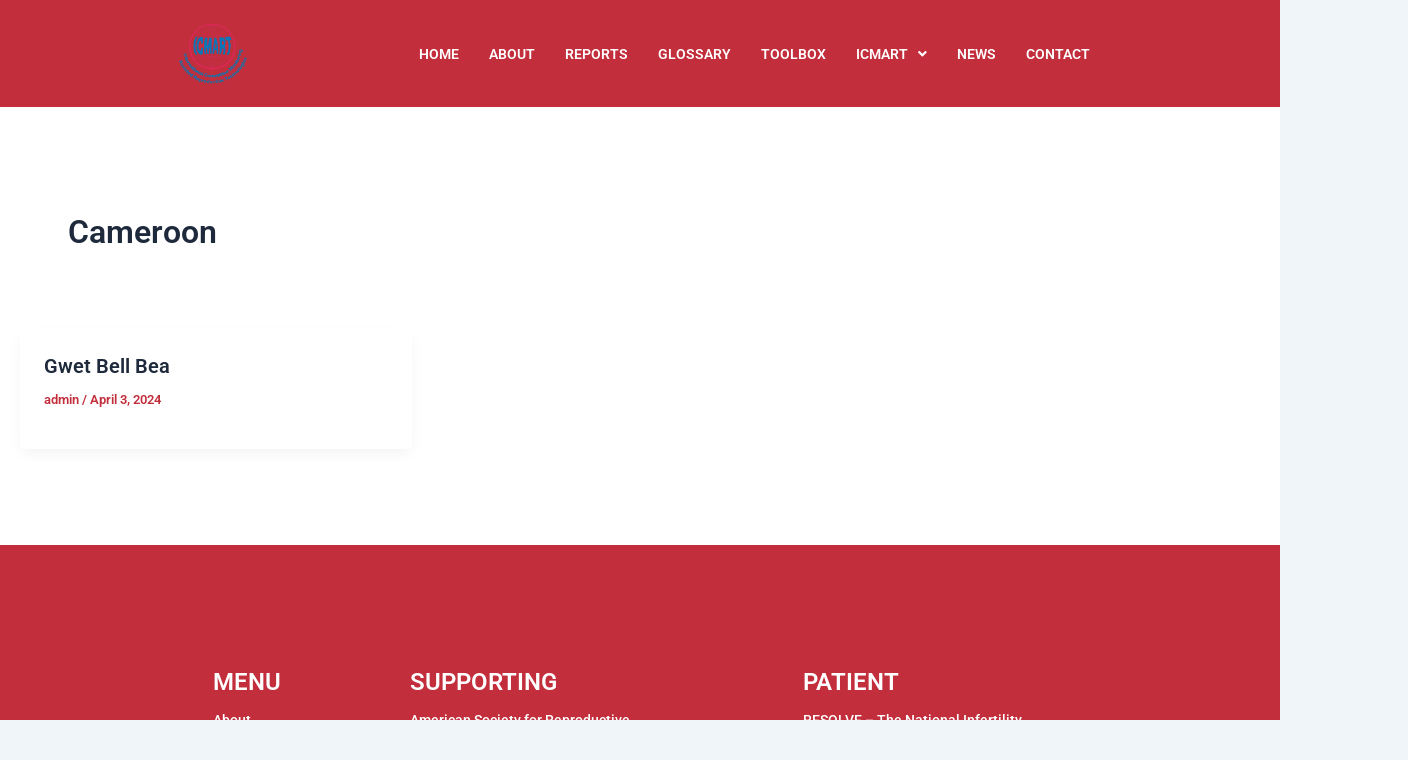

--- FILE ---
content_type: text/css
request_url: https://www.icmartivf.org/wp-content/uploads/elementor/css/post-1844.css?ver=1769277798
body_size: 141
content:
.elementor-kit-1844{--e-global-color-primary:#C22E3B;--e-global-color-secondary:#222020;--e-global-color-text:#7A7A7A;--e-global-color-accent:#61CE70;--e-global-color-61bd366:#0877BE;--e-global-color-dcbb4d4:#E7E6E6;--e-global-color-9346580:#FBE4D5;--e-global-color-b6a8d45:#FFDADC;--e-global-color-b961d73:#D6D6D6;--e-global-color-29bed64:#E2EFD9;--e-global-color-d46d4c8:#DEEAF6;--e-global-color-a8369ca:#D6DCE4;--e-global-color-2a4c277:#FEF2CB;--e-global-typography-primary-font-family:"Roboto";--e-global-typography-primary-font-weight:600;--e-global-typography-secondary-font-family:"Roboto Slab";--e-global-typography-secondary-font-weight:400;--e-global-typography-text-font-family:"Roboto";--e-global-typography-text-font-weight:400;--e-global-typography-accent-font-family:"Roboto";--e-global-typography-accent-font-weight:500;--e-global-typography-162b1fa-font-family:"Roboto";--e-global-typography-162b1fa-font-size:1.125rem;--e-global-typography-162b1fa-font-weight:700;--e-global-typography-162b1fa-letter-spacing:0.3px;--e-global-typography-299f85f-font-family:"Roboto";--e-global-typography-299f85f-font-size:0.875rem;--e-global-typography-299f85f-font-weight:500;--e-global-typography-997d156-font-family:"Roboto";--e-global-typography-997d156-font-size:0.875rem;--e-global-typography-997d156-font-weight:500;--e-global-typography-a757e8e-font-family:"Roboto";--e-global-typography-a757e8e-font-weight:400;--e-global-typography-dd9661c-font-family:"Roboto";--e-global-typography-dd9661c-font-size:2.5rem;--e-global-typography-dd9661c-font-weight:600;}.elementor-kit-1844 e-page-transition{background-color:#FFBC7D;}.elementor-section.elementor-section-boxed > .elementor-container{max-width:1140px;}.e-con{--container-max-width:1140px;}.elementor-widget:not(:last-child){margin-block-end:20px;}.elementor-element{--widgets-spacing:20px 20px;--widgets-spacing-row:20px;--widgets-spacing-column:20px;}{}h1.entry-title{display:var(--page-title-display);}@media(max-width:1024px){.elementor-section.elementor-section-boxed > .elementor-container{max-width:1024px;}.e-con{--container-max-width:1024px;}}@media(max-width:767px){.elementor-kit-1844{--e-global-typography-a757e8e-font-size:1rem;--e-global-typography-dd9661c-font-size:1.8rem;--e-global-typography-dd9661c-line-height:1.2em;}.elementor-section.elementor-section-boxed > .elementor-container{max-width:767px;}.e-con{--container-max-width:767px;}}

--- FILE ---
content_type: text/css
request_url: https://www.icmartivf.org/wp-content/uploads/elementor/css/post-1848.css?ver=1769277798
body_size: 1080
content:
.elementor-1848 .elementor-element.elementor-element-7a64d6e{--display:flex;--position:fixed;--min-height:100vh;--flex-direction:column;--container-widget-width:100%;--container-widget-height:initial;--container-widget-flex-grow:0;--container-widget-align-self:initial;--flex-wrap-mobile:wrap;--justify-content:center;--padding-top:0%;--padding-bottom:0%;--padding-left:0%;--padding-right:0%;top:0px;--z-index:1000;}.elementor-1848 .elementor-element.elementor-element-7a64d6e:not(.elementor-motion-effects-element-type-background), .elementor-1848 .elementor-element.elementor-element-7a64d6e > .elementor-motion-effects-container > .elementor-motion-effects-layer{background-color:#FAFAFA;}body:not(.rtl) .elementor-1848 .elementor-element.elementor-element-7a64d6e{left:0px;}body.rtl .elementor-1848 .elementor-element.elementor-element-7a64d6e{right:0px;}.elementor-widget-image .widget-image-caption{color:var( --e-global-color-text );font-family:var( --e-global-typography-text-font-family ), Sans-serif;font-weight:var( --e-global-typography-text-font-weight );}.elementor-1848 .elementor-element.elementor-element-0126267 img{max-width:70%;}.elementor-widget-navigation-menu .menu-item a.hfe-menu-item.elementor-button{background-color:var( --e-global-color-accent );font-family:var( --e-global-typography-accent-font-family ), Sans-serif;font-weight:var( --e-global-typography-accent-font-weight );}.elementor-widget-navigation-menu .menu-item a.hfe-menu-item.elementor-button:hover{background-color:var( --e-global-color-accent );}.elementor-widget-navigation-menu a.hfe-menu-item, .elementor-widget-navigation-menu a.hfe-sub-menu-item{font-family:var( --e-global-typography-primary-font-family ), Sans-serif;font-weight:var( --e-global-typography-primary-font-weight );}.elementor-widget-navigation-menu .menu-item a.hfe-menu-item, .elementor-widget-navigation-menu .sub-menu a.hfe-sub-menu-item{color:var( --e-global-color-text );}.elementor-widget-navigation-menu .menu-item a.hfe-menu-item:hover,
								.elementor-widget-navigation-menu .sub-menu a.hfe-sub-menu-item:hover,
								.elementor-widget-navigation-menu .menu-item.current-menu-item a.hfe-menu-item,
								.elementor-widget-navigation-menu .menu-item a.hfe-menu-item.highlighted,
								.elementor-widget-navigation-menu .menu-item a.hfe-menu-item:focus{color:var( --e-global-color-accent );}.elementor-widget-navigation-menu .hfe-nav-menu-layout:not(.hfe-pointer__framed) .menu-item.parent a.hfe-menu-item:before,
								.elementor-widget-navigation-menu .hfe-nav-menu-layout:not(.hfe-pointer__framed) .menu-item.parent a.hfe-menu-item:after{background-color:var( --e-global-color-accent );}.elementor-widget-navigation-menu .hfe-nav-menu-layout:not(.hfe-pointer__framed) .menu-item.parent .sub-menu .hfe-has-submenu-container a:after{background-color:var( --e-global-color-accent );}.elementor-widget-navigation-menu .hfe-pointer__framed .menu-item.parent a.hfe-menu-item:before,
								.elementor-widget-navigation-menu .hfe-pointer__framed .menu-item.parent a.hfe-menu-item:after{border-color:var( --e-global-color-accent );}
							.elementor-widget-navigation-menu .sub-menu li a.hfe-sub-menu-item,
							.elementor-widget-navigation-menu nav.hfe-dropdown li a.hfe-sub-menu-item,
							.elementor-widget-navigation-menu nav.hfe-dropdown li a.hfe-menu-item,
							.elementor-widget-navigation-menu nav.hfe-dropdown-expandible li a.hfe-menu-item,
							.elementor-widget-navigation-menu nav.hfe-dropdown-expandible li a.hfe-sub-menu-item{font-family:var( --e-global-typography-accent-font-family ), Sans-serif;font-weight:var( --e-global-typography-accent-font-weight );}.elementor-1848 .elementor-element.elementor-element-d633b31 .menu-item a.hfe-menu-item{padding-left:15px;padding-right:15px;}.elementor-1848 .elementor-element.elementor-element-d633b31 .menu-item a.hfe-sub-menu-item{padding-left:calc( 15px + 20px );padding-right:15px;}.elementor-1848 .elementor-element.elementor-element-d633b31 .hfe-nav-menu__layout-vertical .menu-item ul ul a.hfe-sub-menu-item{padding-left:calc( 15px + 40px );padding-right:15px;}.elementor-1848 .elementor-element.elementor-element-d633b31 .hfe-nav-menu__layout-vertical .menu-item ul ul ul a.hfe-sub-menu-item{padding-left:calc( 15px + 60px );padding-right:15px;}.elementor-1848 .elementor-element.elementor-element-d633b31 .hfe-nav-menu__layout-vertical .menu-item ul ul ul ul a.hfe-sub-menu-item{padding-left:calc( 15px + 80px );padding-right:15px;}.elementor-1848 .elementor-element.elementor-element-d633b31 .menu-item a.hfe-menu-item, .elementor-1848 .elementor-element.elementor-element-d633b31 .menu-item a.hfe-sub-menu-item{padding-top:15px;padding-bottom:15px;}.elementor-1848 .elementor-element.elementor-element-d633b31 .sub-menu a.hfe-sub-menu-item,
						 .elementor-1848 .elementor-element.elementor-element-d633b31 nav.hfe-dropdown li a.hfe-menu-item,
						 .elementor-1848 .elementor-element.elementor-element-d633b31 nav.hfe-dropdown li a.hfe-sub-menu-item,
						 .elementor-1848 .elementor-element.elementor-element-d633b31 nav.hfe-dropdown-expandible li a.hfe-menu-item,
						 .elementor-1848 .elementor-element.elementor-element-d633b31 nav.hfe-dropdown-expandible li a.hfe-sub-menu-item{padding-top:15px;padding-bottom:15px;}.elementor-1848 .elementor-element.elementor-element-d633b31 a.hfe-menu-item, .elementor-1848 .elementor-element.elementor-element-d633b31 a.hfe-sub-menu-item{font-family:"Roboto", Sans-serif;font-size:20px;font-weight:600;}.elementor-1848 .elementor-element.elementor-element-d633b31 .menu-item a.hfe-menu-item, .elementor-1848 .elementor-element.elementor-element-d633b31 .sub-menu a.hfe-sub-menu-item{color:var( --e-global-color-primary );}.elementor-1848 .elementor-element.elementor-element-d633b31 .menu-item a.hfe-menu-item:hover,
								.elementor-1848 .elementor-element.elementor-element-d633b31 .sub-menu a.hfe-sub-menu-item:hover,
								.elementor-1848 .elementor-element.elementor-element-d633b31 .menu-item.current-menu-item a.hfe-menu-item,
								.elementor-1848 .elementor-element.elementor-element-d633b31 .menu-item a.hfe-menu-item.highlighted,
								.elementor-1848 .elementor-element.elementor-element-d633b31 .menu-item a.hfe-menu-item:focus{color:var( --e-global-color-secondary );}.elementor-1848 .elementor-element.elementor-element-d633b31 .menu-item.current-menu-item a.hfe-menu-item,
								.elementor-1848 .elementor-element.elementor-element-d633b31 .menu-item.current-menu-ancestor a.hfe-menu-item{color:var( --e-global-color-secondary );}.elementor-1848 .elementor-element.elementor-element-d633b31 .sub-menu,
								.elementor-1848 .elementor-element.elementor-element-d633b31 nav.hfe-dropdown,
								.elementor-1848 .elementor-element.elementor-element-d633b31 nav.hfe-dropdown-expandible,
								.elementor-1848 .elementor-element.elementor-element-d633b31 nav.hfe-dropdown .menu-item a.hfe-menu-item,
								.elementor-1848 .elementor-element.elementor-element-d633b31 nav.hfe-dropdown .menu-item a.hfe-sub-menu-item{background-color:#fff;}.elementor-1848 .elementor-element.elementor-element-d633b31 .sub-menu li.menu-item:not(:last-child),
						.elementor-1848 .elementor-element.elementor-element-d633b31 nav.hfe-dropdown li.menu-item:not(:last-child),
						.elementor-1848 .elementor-element.elementor-element-d633b31 nav.hfe-dropdown-expandible li.menu-item:not(:last-child){border-bottom-style:solid;border-bottom-color:#c4c4c4;border-bottom-width:1px;}.elementor-1848 .elementor-element.elementor-element-5421580{--display:flex;--flex-direction:row;--container-widget-width:initial;--container-widget-height:100%;--container-widget-flex-grow:1;--container-widget-align-self:stretch;--flex-wrap-mobile:wrap;--justify-content:space-between;--padding-top:0rem;--padding-bottom:0rem;--padding-left:0rem;--padding-right:0rem;}.elementor-1848 .elementor-element.elementor-element-5421580:not(.elementor-motion-effects-element-type-background), .elementor-1848 .elementor-element.elementor-element-5421580 > .elementor-motion-effects-container > .elementor-motion-effects-layer{background-color:var( --e-global-color-primary );}.elementor-1848 .elementor-element.elementor-element-eba456c{--display:flex;--flex-direction:row;--container-widget-width:initial;--container-widget-height:100%;--container-widget-flex-grow:1;--container-widget-align-self:stretch;--flex-wrap-mobile:wrap;--justify-content:space-between;--padding-top:1rem;--padding-bottom:1rem;--padding-left:1rem;--padding-right:1rem;}.elementor-1848 .elementor-element.elementor-element-eba456c.e-con{--align-self:stretch;}.elementor-1848 .elementor-element.elementor-element-ac0fa01 img{width:100%;}.elementor-1848 .elementor-element.elementor-element-eaaddde .menu-item a.hfe-menu-item{padding-left:15px;padding-right:15px;}.elementor-1848 .elementor-element.elementor-element-eaaddde .menu-item a.hfe-sub-menu-item{padding-left:calc( 15px + 20px );padding-right:15px;}.elementor-1848 .elementor-element.elementor-element-eaaddde .hfe-nav-menu__layout-vertical .menu-item ul ul a.hfe-sub-menu-item{padding-left:calc( 15px + 40px );padding-right:15px;}.elementor-1848 .elementor-element.elementor-element-eaaddde .hfe-nav-menu__layout-vertical .menu-item ul ul ul a.hfe-sub-menu-item{padding-left:calc( 15px + 60px );padding-right:15px;}.elementor-1848 .elementor-element.elementor-element-eaaddde .hfe-nav-menu__layout-vertical .menu-item ul ul ul ul a.hfe-sub-menu-item{padding-left:calc( 15px + 80px );padding-right:15px;}.elementor-1848 .elementor-element.elementor-element-eaaddde .menu-item a.hfe-menu-item, .elementor-1848 .elementor-element.elementor-element-eaaddde .menu-item a.hfe-sub-menu-item{padding-top:25px;padding-bottom:25px;}.elementor-1848 .elementor-element.elementor-element-eaaddde ul.sub-menu{width:220px;}.elementor-1848 .elementor-element.elementor-element-eaaddde .sub-menu a.hfe-sub-menu-item,
						 .elementor-1848 .elementor-element.elementor-element-eaaddde nav.hfe-dropdown li a.hfe-menu-item,
						 .elementor-1848 .elementor-element.elementor-element-eaaddde nav.hfe-dropdown li a.hfe-sub-menu-item,
						 .elementor-1848 .elementor-element.elementor-element-eaaddde nav.hfe-dropdown-expandible li a.hfe-menu-item,
						 .elementor-1848 .elementor-element.elementor-element-eaaddde nav.hfe-dropdown-expandible li a.hfe-sub-menu-item{padding-top:15px;padding-bottom:15px;}.elementor-1848 .elementor-element.elementor-element-eaaddde .hfe-nav-menu__toggle{margin-left:auto;}.elementor-1848 .elementor-element.elementor-element-eaaddde a.hfe-menu-item, .elementor-1848 .elementor-element.elementor-element-eaaddde a.hfe-sub-menu-item{font-family:"Roboto", Sans-serif;font-size:14px;font-weight:600;text-transform:uppercase;}.elementor-1848 .elementor-element.elementor-element-eaaddde .menu-item a.hfe-menu-item, .elementor-1848 .elementor-element.elementor-element-eaaddde .sub-menu a.hfe-sub-menu-item{color:var( --e-global-color-astglobalcolor5 );}.elementor-1848 .elementor-element.elementor-element-eaaddde .menu-item a.hfe-menu-item:hover,
								.elementor-1848 .elementor-element.elementor-element-eaaddde .sub-menu a.hfe-sub-menu-item:hover,
								.elementor-1848 .elementor-element.elementor-element-eaaddde .menu-item.current-menu-item a.hfe-menu-item,
								.elementor-1848 .elementor-element.elementor-element-eaaddde .menu-item a.hfe-menu-item.highlighted,
								.elementor-1848 .elementor-element.elementor-element-eaaddde .menu-item a.hfe-menu-item:focus{color:var( --e-global-color-secondary );}.elementor-1848 .elementor-element.elementor-element-eaaddde .menu-item.current-menu-item a.hfe-menu-item,
								.elementor-1848 .elementor-element.elementor-element-eaaddde .menu-item.current-menu-ancestor a.hfe-menu-item{color:var( --e-global-color-secondary );}.elementor-1848 .elementor-element.elementor-element-eaaddde .sub-menu a.hfe-sub-menu-item,
								.elementor-1848 .elementor-element.elementor-element-eaaddde .elementor-menu-toggle,
								.elementor-1848 .elementor-element.elementor-element-eaaddde nav.hfe-dropdown li a.hfe-menu-item,
								.elementor-1848 .elementor-element.elementor-element-eaaddde nav.hfe-dropdown li a.hfe-sub-menu-item,
								.elementor-1848 .elementor-element.elementor-element-eaaddde nav.hfe-dropdown-expandible li a.hfe-menu-item,
								.elementor-1848 .elementor-element.elementor-element-eaaddde nav.hfe-dropdown-expandible li a.hfe-sub-menu-item{color:var( --e-global-color-primary );}.elementor-1848 .elementor-element.elementor-element-eaaddde .sub-menu,
								.elementor-1848 .elementor-element.elementor-element-eaaddde nav.hfe-dropdown,
								.elementor-1848 .elementor-element.elementor-element-eaaddde nav.hfe-dropdown-expandible,
								.elementor-1848 .elementor-element.elementor-element-eaaddde nav.hfe-dropdown .menu-item a.hfe-menu-item,
								.elementor-1848 .elementor-element.elementor-element-eaaddde nav.hfe-dropdown .menu-item a.hfe-sub-menu-item{background-color:#fff;}
							.elementor-1848 .elementor-element.elementor-element-eaaddde .sub-menu li a.hfe-sub-menu-item,
							.elementor-1848 .elementor-element.elementor-element-eaaddde nav.hfe-dropdown li a.hfe-sub-menu-item,
							.elementor-1848 .elementor-element.elementor-element-eaaddde nav.hfe-dropdown li a.hfe-menu-item,
							.elementor-1848 .elementor-element.elementor-element-eaaddde nav.hfe-dropdown-expandible li a.hfe-menu-item,
							.elementor-1848 .elementor-element.elementor-element-eaaddde nav.hfe-dropdown-expandible li a.hfe-sub-menu-item{font-family:"Roboto", Sans-serif;font-weight:500;}.elementor-1848 .elementor-element.elementor-element-eaaddde .sub-menu li.menu-item:not(:last-child),
						.elementor-1848 .elementor-element.elementor-element-eaaddde nav.hfe-dropdown li.menu-item:not(:last-child),
						.elementor-1848 .elementor-element.elementor-element-eaaddde nav.hfe-dropdown-expandible li.menu-item:not(:last-child){border-bottom-style:solid;border-bottom-color:#c4c4c4;border-bottom-width:1px;}.elementor-1848 .elementor-element.elementor-element-eaaddde div.hfe-nav-menu-icon{color:var( --e-global-color-astglobalcolor4 );}.elementor-1848 .elementor-element.elementor-element-eaaddde div.hfe-nav-menu-icon svg{fill:var( --e-global-color-astglobalcolor4 );}@media(max-width:1366px){.elementor-1848 .elementor-element.elementor-element-eba456c{--align-items:center;--container-widget-width:calc( ( 1 - var( --container-widget-flex-grow ) ) * 100% );}.elementor-1848 .elementor-element.elementor-element-ac0fa01 img{max-width:75px;}}@media(max-width:1024px){.elementor-1848 .elementor-element.elementor-element-ac0fa01{text-align:start;}.elementor-1848 .elementor-element.elementor-element-eaaddde .menu-item a.hfe-menu-item{padding-left:0px;padding-right:0px;}.elementor-1848 .elementor-element.elementor-element-eaaddde .menu-item a.hfe-sub-menu-item{padding-left:calc( 0px + 20px );padding-right:0px;}.elementor-1848 .elementor-element.elementor-element-eaaddde .hfe-nav-menu__layout-vertical .menu-item ul ul a.hfe-sub-menu-item{padding-left:calc( 0px + 40px );padding-right:0px;}.elementor-1848 .elementor-element.elementor-element-eaaddde .hfe-nav-menu__layout-vertical .menu-item ul ul ul a.hfe-sub-menu-item{padding-left:calc( 0px + 60px );padding-right:0px;}.elementor-1848 .elementor-element.elementor-element-eaaddde .hfe-nav-menu__layout-vertical .menu-item ul ul ul ul a.hfe-sub-menu-item{padding-left:calc( 0px + 80px );padding-right:0px;}.elementor-1848 .elementor-element.elementor-element-eaaddde .menu-item a.hfe-menu-item, .elementor-1848 .elementor-element.elementor-element-eaaddde .menu-item a.hfe-sub-menu-item{padding-top:25px;padding-bottom:25px;}.elementor-1848 .elementor-element.elementor-element-eaaddde .sub-menu{border-radius:15px 15px 15px 15px;}.elementor-1848 .elementor-element.elementor-element-eaaddde .sub-menu li.menu-item:first-child{border-top-left-radius:15px;border-top-right-radius:15px;overflow:hidden;}.elementor-1848 .elementor-element.elementor-element-eaaddde .sub-menu li.menu-item:last-child{border-bottom-right-radius:15px;border-bottom-left-radius:15px;overflow:hidden;}.elementor-1848 .elementor-element.elementor-element-eaaddde nav.hfe-dropdown{border-radius:15px 15px 15px 15px;}.elementor-1848 .elementor-element.elementor-element-eaaddde nav.hfe-dropdown li.menu-item:first-child{border-top-left-radius:15px;border-top-right-radius:15px;overflow:hidden;}.elementor-1848 .elementor-element.elementor-element-eaaddde nav.hfe-dropdown li.menu-item:last-child{border-bottom-right-radius:15px;border-bottom-left-radius:15px;overflow:hidden;}.elementor-1848 .elementor-element.elementor-element-eaaddde nav.hfe-dropdown-expandible{border-radius:15px 15px 15px 15px;}.elementor-1848 .elementor-element.elementor-element-eaaddde nav.hfe-dropdown-expandible li.menu-item:first-child{border-top-left-radius:15px;border-top-right-radius:15px;overflow:hidden;}.elementor-1848 .elementor-element.elementor-element-eaaddde nav.hfe-dropdown-expandible li.menu-item:last-child{border-bottom-right-radius:15px;border-bottom-left-radius:15px;overflow:hidden;}}@media(max-width:767px){.elementor-1848 .elementor-element.elementor-element-eba456c{--flex-wrap:nowrap;}}@media(min-width:768px){.elementor-1848 .elementor-element.elementor-element-7a64d6e{--width:325px;}.elementor-1848 .elementor-element.elementor-element-eba456c{--content-width:930px;}}

--- FILE ---
content_type: text/css
request_url: https://www.icmartivf.org/wp-content/uploads/elementor/css/post-2141.css?ver=1769277798
body_size: 1353
content:
.elementor-2141 .elementor-element.elementor-element-7f07f4e{--display:flex;--flex-direction:column;--container-widget-width:100%;--container-widget-height:initial;--container-widget-flex-grow:0;--container-widget-align-self:initial;--flex-wrap-mobile:wrap;--padding-top:5rem;--padding-bottom:0rem;--padding-left:0rem;--padding-right:0rem;}.elementor-2141 .elementor-element.elementor-element-7f07f4e:not(.elementor-motion-effects-element-type-background), .elementor-2141 .elementor-element.elementor-element-7f07f4e > .elementor-motion-effects-container > .elementor-motion-effects-layer{background-color:var( --e-global-color-primary );}.elementor-2141 .elementor-element.elementor-element-e23de61{--display:flex;--flex-direction:row;--container-widget-width:initial;--container-widget-height:100%;--container-widget-flex-grow:1;--container-widget-align-self:stretch;--flex-wrap-mobile:wrap;--margin-top:0rem;--margin-bottom:0rem;--margin-left:15rem;--margin-right:0rem;}.elementor-2141 .elementor-element.elementor-element-ecbeff7{--display:flex;--padding-top:0rem;--padding-bottom:0rem;--padding-left:0rem;--padding-right:0rem;}.elementor-2141 .elementor-element.elementor-element-ecbeff7.e-con{--align-self:stretch;}.elementor-widget-heading .elementor-heading-title{font-family:var( --e-global-typography-primary-font-family ), Sans-serif;font-weight:var( --e-global-typography-primary-font-weight );color:var( --e-global-color-primary );}.elementor-2141 .elementor-element.elementor-element-2cbb584 > .elementor-widget-container{padding:0px 0px 0px 15px;}.elementor-2141 .elementor-element.elementor-element-2cbb584 .elementor-heading-title{font-family:"Roboto", Sans-serif;font-size:1.5rem;font-weight:600;text-transform:uppercase;color:var( --e-global-color-astglobalcolor5 );}.elementor-widget-navigation-menu .menu-item a.hfe-menu-item.elementor-button{background-color:var( --e-global-color-accent );font-family:var( --e-global-typography-accent-font-family ), Sans-serif;font-weight:var( --e-global-typography-accent-font-weight );}.elementor-widget-navigation-menu .menu-item a.hfe-menu-item.elementor-button:hover{background-color:var( --e-global-color-accent );}.elementor-widget-navigation-menu a.hfe-menu-item, .elementor-widget-navigation-menu a.hfe-sub-menu-item{font-family:var( --e-global-typography-primary-font-family ), Sans-serif;font-weight:var( --e-global-typography-primary-font-weight );}.elementor-widget-navigation-menu .menu-item a.hfe-menu-item, .elementor-widget-navigation-menu .sub-menu a.hfe-sub-menu-item{color:var( --e-global-color-text );}.elementor-widget-navigation-menu .menu-item a.hfe-menu-item:hover,
								.elementor-widget-navigation-menu .sub-menu a.hfe-sub-menu-item:hover,
								.elementor-widget-navigation-menu .menu-item.current-menu-item a.hfe-menu-item,
								.elementor-widget-navigation-menu .menu-item a.hfe-menu-item.highlighted,
								.elementor-widget-navigation-menu .menu-item a.hfe-menu-item:focus{color:var( --e-global-color-accent );}.elementor-widget-navigation-menu .hfe-nav-menu-layout:not(.hfe-pointer__framed) .menu-item.parent a.hfe-menu-item:before,
								.elementor-widget-navigation-menu .hfe-nav-menu-layout:not(.hfe-pointer__framed) .menu-item.parent a.hfe-menu-item:after{background-color:var( --e-global-color-accent );}.elementor-widget-navigation-menu .hfe-nav-menu-layout:not(.hfe-pointer__framed) .menu-item.parent .sub-menu .hfe-has-submenu-container a:after{background-color:var( --e-global-color-accent );}.elementor-widget-navigation-menu .hfe-pointer__framed .menu-item.parent a.hfe-menu-item:before,
								.elementor-widget-navigation-menu .hfe-pointer__framed .menu-item.parent a.hfe-menu-item:after{border-color:var( --e-global-color-accent );}
							.elementor-widget-navigation-menu .sub-menu li a.hfe-sub-menu-item,
							.elementor-widget-navigation-menu nav.hfe-dropdown li a.hfe-sub-menu-item,
							.elementor-widget-navigation-menu nav.hfe-dropdown li a.hfe-menu-item,
							.elementor-widget-navigation-menu nav.hfe-dropdown-expandible li a.hfe-menu-item,
							.elementor-widget-navigation-menu nav.hfe-dropdown-expandible li a.hfe-sub-menu-item{font-family:var( --e-global-typography-accent-font-family ), Sans-serif;font-weight:var( --e-global-typography-accent-font-weight );}.elementor-2141 .elementor-element.elementor-element-c841a95 .menu-item a.hfe-menu-item{padding-left:15px;padding-right:15px;}.elementor-2141 .elementor-element.elementor-element-c841a95 .menu-item a.hfe-sub-menu-item{padding-left:calc( 15px + 20px );padding-right:15px;}.elementor-2141 .elementor-element.elementor-element-c841a95 .hfe-nav-menu__layout-vertical .menu-item ul ul a.hfe-sub-menu-item{padding-left:calc( 15px + 40px );padding-right:15px;}.elementor-2141 .elementor-element.elementor-element-c841a95 .hfe-nav-menu__layout-vertical .menu-item ul ul ul a.hfe-sub-menu-item{padding-left:calc( 15px + 60px );padding-right:15px;}.elementor-2141 .elementor-element.elementor-element-c841a95 .hfe-nav-menu__layout-vertical .menu-item ul ul ul ul a.hfe-sub-menu-item{padding-left:calc( 15px + 80px );padding-right:15px;}.elementor-2141 .elementor-element.elementor-element-c841a95 .menu-item a.hfe-menu-item, .elementor-2141 .elementor-element.elementor-element-c841a95 .menu-item a.hfe-sub-menu-item{padding-top:15px;padding-bottom:15px;}.elementor-2141 .elementor-element.elementor-element-c841a95 .sub-menu a.hfe-sub-menu-item,
						 .elementor-2141 .elementor-element.elementor-element-c841a95 nav.hfe-dropdown li a.hfe-menu-item,
						 .elementor-2141 .elementor-element.elementor-element-c841a95 nav.hfe-dropdown li a.hfe-sub-menu-item,
						 .elementor-2141 .elementor-element.elementor-element-c841a95 nav.hfe-dropdown-expandible li a.hfe-menu-item,
						 .elementor-2141 .elementor-element.elementor-element-c841a95 nav.hfe-dropdown-expandible li a.hfe-sub-menu-item{padding-top:15px;padding-bottom:15px;}.elementor-2141 .elementor-element.elementor-element-c841a95 a.hfe-menu-item, .elementor-2141 .elementor-element.elementor-element-c841a95 a.hfe-sub-menu-item{font-family:var( --e-global-typography-997d156-font-family ), Sans-serif;font-size:var( --e-global-typography-997d156-font-size );font-weight:var( --e-global-typography-997d156-font-weight );}.elementor-2141 .elementor-element.elementor-element-c841a95 .menu-item a.hfe-menu-item, .elementor-2141 .elementor-element.elementor-element-c841a95 .sub-menu a.hfe-sub-menu-item{color:var( --e-global-color-astglobalcolor5 );}.elementor-2141 .elementor-element.elementor-element-c841a95 .menu-item a.hfe-menu-item:hover,
								.elementor-2141 .elementor-element.elementor-element-c841a95 .sub-menu a.hfe-sub-menu-item:hover,
								.elementor-2141 .elementor-element.elementor-element-c841a95 .menu-item.current-menu-item a.hfe-menu-item,
								.elementor-2141 .elementor-element.elementor-element-c841a95 .menu-item a.hfe-menu-item.highlighted,
								.elementor-2141 .elementor-element.elementor-element-c841a95 .menu-item a.hfe-menu-item:focus{color:var( --e-global-color-secondary );}.elementor-2141 .elementor-element.elementor-element-c841a95 .sub-menu,
								.elementor-2141 .elementor-element.elementor-element-c841a95 nav.hfe-dropdown,
								.elementor-2141 .elementor-element.elementor-element-c841a95 nav.hfe-dropdown-expandible,
								.elementor-2141 .elementor-element.elementor-element-c841a95 nav.hfe-dropdown .menu-item a.hfe-menu-item,
								.elementor-2141 .elementor-element.elementor-element-c841a95 nav.hfe-dropdown .menu-item a.hfe-sub-menu-item{background-color:#fff;}.elementor-2141 .elementor-element.elementor-element-c841a95 .sub-menu li.menu-item:not(:last-child),
						.elementor-2141 .elementor-element.elementor-element-c841a95 nav.hfe-dropdown li.menu-item:not(:last-child),
						.elementor-2141 .elementor-element.elementor-element-c841a95 nav.hfe-dropdown-expandible li.menu-item:not(:last-child){border-bottom-style:solid;border-bottom-color:#c4c4c4;border-bottom-width:1px;}.elementor-2141 .elementor-element.elementor-element-a1c6f44{--display:flex;--padding-top:0rem;--padding-bottom:0rem;--padding-left:0rem;--padding-right:0rem;}.elementor-2141 .elementor-element.elementor-element-f2cc059 > .elementor-widget-container{padding:0px 0px 0px 15px;}.elementor-2141 .elementor-element.elementor-element-f2cc059 .elementor-heading-title{font-family:"Roboto", Sans-serif;font-size:1.5rem;font-weight:600;text-transform:uppercase;color:var( --e-global-color-astglobalcolor5 );}.elementor-2141 .elementor-element.elementor-element-79f50c5 .menu-item a.hfe-menu-item{padding-left:15px;padding-right:15px;}.elementor-2141 .elementor-element.elementor-element-79f50c5 .menu-item a.hfe-sub-menu-item{padding-left:calc( 15px + 20px );padding-right:15px;}.elementor-2141 .elementor-element.elementor-element-79f50c5 .hfe-nav-menu__layout-vertical .menu-item ul ul a.hfe-sub-menu-item{padding-left:calc( 15px + 40px );padding-right:15px;}.elementor-2141 .elementor-element.elementor-element-79f50c5 .hfe-nav-menu__layout-vertical .menu-item ul ul ul a.hfe-sub-menu-item{padding-left:calc( 15px + 60px );padding-right:15px;}.elementor-2141 .elementor-element.elementor-element-79f50c5 .hfe-nav-menu__layout-vertical .menu-item ul ul ul ul a.hfe-sub-menu-item{padding-left:calc( 15px + 80px );padding-right:15px;}.elementor-2141 .elementor-element.elementor-element-79f50c5 .menu-item a.hfe-menu-item, .elementor-2141 .elementor-element.elementor-element-79f50c5 .menu-item a.hfe-sub-menu-item{padding-top:15px;padding-bottom:15px;}.elementor-2141 .elementor-element.elementor-element-79f50c5 .sub-menu a.hfe-sub-menu-item,
						 .elementor-2141 .elementor-element.elementor-element-79f50c5 nav.hfe-dropdown li a.hfe-menu-item,
						 .elementor-2141 .elementor-element.elementor-element-79f50c5 nav.hfe-dropdown li a.hfe-sub-menu-item,
						 .elementor-2141 .elementor-element.elementor-element-79f50c5 nav.hfe-dropdown-expandible li a.hfe-menu-item,
						 .elementor-2141 .elementor-element.elementor-element-79f50c5 nav.hfe-dropdown-expandible li a.hfe-sub-menu-item{padding-top:15px;padding-bottom:15px;}.elementor-2141 .elementor-element.elementor-element-79f50c5{width:var( --container-widget-width, 70% );max-width:70%;--container-widget-width:70%;--container-widget-flex-grow:0;}.elementor-2141 .elementor-element.elementor-element-79f50c5 a.hfe-menu-item, .elementor-2141 .elementor-element.elementor-element-79f50c5 a.hfe-sub-menu-item{font-family:var( --e-global-typography-997d156-font-family ), Sans-serif;font-size:var( --e-global-typography-997d156-font-size );font-weight:var( --e-global-typography-997d156-font-weight );}.elementor-2141 .elementor-element.elementor-element-79f50c5 .menu-item a.hfe-menu-item, .elementor-2141 .elementor-element.elementor-element-79f50c5 .sub-menu a.hfe-sub-menu-item{color:var( --e-global-color-astglobalcolor5 );}.elementor-2141 .elementor-element.elementor-element-79f50c5 .menu-item a.hfe-menu-item:hover,
								.elementor-2141 .elementor-element.elementor-element-79f50c5 .sub-menu a.hfe-sub-menu-item:hover,
								.elementor-2141 .elementor-element.elementor-element-79f50c5 .menu-item.current-menu-item a.hfe-menu-item,
								.elementor-2141 .elementor-element.elementor-element-79f50c5 .menu-item a.hfe-menu-item.highlighted,
								.elementor-2141 .elementor-element.elementor-element-79f50c5 .menu-item a.hfe-menu-item:focus{color:var( --e-global-color-secondary );}.elementor-2141 .elementor-element.elementor-element-79f50c5 .sub-menu,
								.elementor-2141 .elementor-element.elementor-element-79f50c5 nav.hfe-dropdown,
								.elementor-2141 .elementor-element.elementor-element-79f50c5 nav.hfe-dropdown-expandible,
								.elementor-2141 .elementor-element.elementor-element-79f50c5 nav.hfe-dropdown .menu-item a.hfe-menu-item,
								.elementor-2141 .elementor-element.elementor-element-79f50c5 nav.hfe-dropdown .menu-item a.hfe-sub-menu-item{background-color:#fff;}.elementor-2141 .elementor-element.elementor-element-79f50c5 .sub-menu li.menu-item:not(:last-child),
						.elementor-2141 .elementor-element.elementor-element-79f50c5 nav.hfe-dropdown li.menu-item:not(:last-child),
						.elementor-2141 .elementor-element.elementor-element-79f50c5 nav.hfe-dropdown-expandible li.menu-item:not(:last-child){border-bottom-style:solid;border-bottom-color:#c4c4c4;border-bottom-width:1px;}.elementor-2141 .elementor-element.elementor-element-946d9cd{--display:flex;--padding-top:0rem;--padding-bottom:0rem;--padding-left:0rem;--padding-right:15rem;}.elementor-2141 .elementor-element.elementor-element-a7f0d03 > .elementor-widget-container{padding:0px 0px 0px 15px;}.elementor-2141 .elementor-element.elementor-element-a7f0d03 .elementor-heading-title{font-family:"Roboto", Sans-serif;font-size:1.5rem;font-weight:600;text-transform:uppercase;color:var( --e-global-color-astglobalcolor5 );}.elementor-2141 .elementor-element.elementor-element-da2cc73 .menu-item a.hfe-menu-item{padding-left:15px;padding-right:15px;}.elementor-2141 .elementor-element.elementor-element-da2cc73 .menu-item a.hfe-sub-menu-item{padding-left:calc( 15px + 20px );padding-right:15px;}.elementor-2141 .elementor-element.elementor-element-da2cc73 .hfe-nav-menu__layout-vertical .menu-item ul ul a.hfe-sub-menu-item{padding-left:calc( 15px + 40px );padding-right:15px;}.elementor-2141 .elementor-element.elementor-element-da2cc73 .hfe-nav-menu__layout-vertical .menu-item ul ul ul a.hfe-sub-menu-item{padding-left:calc( 15px + 60px );padding-right:15px;}.elementor-2141 .elementor-element.elementor-element-da2cc73 .hfe-nav-menu__layout-vertical .menu-item ul ul ul ul a.hfe-sub-menu-item{padding-left:calc( 15px + 80px );padding-right:15px;}.elementor-2141 .elementor-element.elementor-element-da2cc73 .menu-item a.hfe-menu-item, .elementor-2141 .elementor-element.elementor-element-da2cc73 .menu-item a.hfe-sub-menu-item{padding-top:15px;padding-bottom:15px;}.elementor-2141 .elementor-element.elementor-element-da2cc73 .sub-menu a.hfe-sub-menu-item,
						 .elementor-2141 .elementor-element.elementor-element-da2cc73 nav.hfe-dropdown li a.hfe-menu-item,
						 .elementor-2141 .elementor-element.elementor-element-da2cc73 nav.hfe-dropdown li a.hfe-sub-menu-item,
						 .elementor-2141 .elementor-element.elementor-element-da2cc73 nav.hfe-dropdown-expandible li a.hfe-menu-item,
						 .elementor-2141 .elementor-element.elementor-element-da2cc73 nav.hfe-dropdown-expandible li a.hfe-sub-menu-item{padding-top:15px;padding-bottom:15px;}.elementor-2141 .elementor-element.elementor-element-da2cc73 a.hfe-menu-item, .elementor-2141 .elementor-element.elementor-element-da2cc73 a.hfe-sub-menu-item{font-family:var( --e-global-typography-997d156-font-family ), Sans-serif;font-size:var( --e-global-typography-997d156-font-size );font-weight:var( --e-global-typography-997d156-font-weight );}.elementor-2141 .elementor-element.elementor-element-da2cc73 .menu-item a.hfe-menu-item, .elementor-2141 .elementor-element.elementor-element-da2cc73 .sub-menu a.hfe-sub-menu-item{color:var( --e-global-color-astglobalcolor5 );}.elementor-2141 .elementor-element.elementor-element-da2cc73 .menu-item a.hfe-menu-item:hover,
								.elementor-2141 .elementor-element.elementor-element-da2cc73 .sub-menu a.hfe-sub-menu-item:hover,
								.elementor-2141 .elementor-element.elementor-element-da2cc73 .menu-item.current-menu-item a.hfe-menu-item,
								.elementor-2141 .elementor-element.elementor-element-da2cc73 .menu-item a.hfe-menu-item.highlighted,
								.elementor-2141 .elementor-element.elementor-element-da2cc73 .menu-item a.hfe-menu-item:focus{color:var( --e-global-color-secondary );}.elementor-2141 .elementor-element.elementor-element-da2cc73 .sub-menu,
								.elementor-2141 .elementor-element.elementor-element-da2cc73 nav.hfe-dropdown,
								.elementor-2141 .elementor-element.elementor-element-da2cc73 nav.hfe-dropdown-expandible,
								.elementor-2141 .elementor-element.elementor-element-da2cc73 nav.hfe-dropdown .menu-item a.hfe-menu-item,
								.elementor-2141 .elementor-element.elementor-element-da2cc73 nav.hfe-dropdown .menu-item a.hfe-sub-menu-item{background-color:#fff;}.elementor-2141 .elementor-element.elementor-element-da2cc73 .sub-menu li.menu-item:not(:last-child),
						.elementor-2141 .elementor-element.elementor-element-da2cc73 nav.hfe-dropdown li.menu-item:not(:last-child),
						.elementor-2141 .elementor-element.elementor-element-da2cc73 nav.hfe-dropdown-expandible li.menu-item:not(:last-child){border-bottom-style:solid;border-bottom-color:#c4c4c4;border-bottom-width:1px;}.elementor-2141 .elementor-element.elementor-element-0aa9b8c > .elementor-widget-container{padding:0px 0px 0px 15px;}.elementor-2141 .elementor-element.elementor-element-0aa9b8c .elementor-heading-title{font-family:"Roboto", Sans-serif;font-size:1.5rem;font-weight:600;text-transform:uppercase;color:var( --e-global-color-astglobalcolor5 );}.elementor-2141 .elementor-element.elementor-element-cb3f949 .menu-item a.hfe-menu-item{padding-left:15px;padding-right:15px;}.elementor-2141 .elementor-element.elementor-element-cb3f949 .menu-item a.hfe-sub-menu-item{padding-left:calc( 15px + 20px );padding-right:15px;}.elementor-2141 .elementor-element.elementor-element-cb3f949 .hfe-nav-menu__layout-vertical .menu-item ul ul a.hfe-sub-menu-item{padding-left:calc( 15px + 40px );padding-right:15px;}.elementor-2141 .elementor-element.elementor-element-cb3f949 .hfe-nav-menu__layout-vertical .menu-item ul ul ul a.hfe-sub-menu-item{padding-left:calc( 15px + 60px );padding-right:15px;}.elementor-2141 .elementor-element.elementor-element-cb3f949 .hfe-nav-menu__layout-vertical .menu-item ul ul ul ul a.hfe-sub-menu-item{padding-left:calc( 15px + 80px );padding-right:15px;}.elementor-2141 .elementor-element.elementor-element-cb3f949 .menu-item a.hfe-menu-item, .elementor-2141 .elementor-element.elementor-element-cb3f949 .menu-item a.hfe-sub-menu-item{padding-top:15px;padding-bottom:15px;}.elementor-2141 .elementor-element.elementor-element-cb3f949 .sub-menu a.hfe-sub-menu-item,
						 .elementor-2141 .elementor-element.elementor-element-cb3f949 nav.hfe-dropdown li a.hfe-menu-item,
						 .elementor-2141 .elementor-element.elementor-element-cb3f949 nav.hfe-dropdown li a.hfe-sub-menu-item,
						 .elementor-2141 .elementor-element.elementor-element-cb3f949 nav.hfe-dropdown-expandible li a.hfe-menu-item,
						 .elementor-2141 .elementor-element.elementor-element-cb3f949 nav.hfe-dropdown-expandible li a.hfe-sub-menu-item{padding-top:15px;padding-bottom:15px;}.elementor-2141 .elementor-element.elementor-element-cb3f949 a.hfe-menu-item, .elementor-2141 .elementor-element.elementor-element-cb3f949 a.hfe-sub-menu-item{font-family:var( --e-global-typography-997d156-font-family ), Sans-serif;font-size:var( --e-global-typography-997d156-font-size );font-weight:var( --e-global-typography-997d156-font-weight );}.elementor-2141 .elementor-element.elementor-element-cb3f949 .menu-item a.hfe-menu-item, .elementor-2141 .elementor-element.elementor-element-cb3f949 .sub-menu a.hfe-sub-menu-item{color:var( --e-global-color-astglobalcolor5 );}.elementor-2141 .elementor-element.elementor-element-cb3f949 .menu-item a.hfe-menu-item:hover,
								.elementor-2141 .elementor-element.elementor-element-cb3f949 .sub-menu a.hfe-sub-menu-item:hover,
								.elementor-2141 .elementor-element.elementor-element-cb3f949 .menu-item.current-menu-item a.hfe-menu-item,
								.elementor-2141 .elementor-element.elementor-element-cb3f949 .menu-item a.hfe-menu-item.highlighted,
								.elementor-2141 .elementor-element.elementor-element-cb3f949 .menu-item a.hfe-menu-item:focus{color:var( --e-global-color-secondary );}.elementor-2141 .elementor-element.elementor-element-cb3f949 .sub-menu,
								.elementor-2141 .elementor-element.elementor-element-cb3f949 nav.hfe-dropdown,
								.elementor-2141 .elementor-element.elementor-element-cb3f949 nav.hfe-dropdown-expandible,
								.elementor-2141 .elementor-element.elementor-element-cb3f949 nav.hfe-dropdown .menu-item a.hfe-menu-item,
								.elementor-2141 .elementor-element.elementor-element-cb3f949 nav.hfe-dropdown .menu-item a.hfe-sub-menu-item{background-color:#fff;}.elementor-2141 .elementor-element.elementor-element-cb3f949 .sub-menu li.menu-item:not(:last-child),
						.elementor-2141 .elementor-element.elementor-element-cb3f949 nav.hfe-dropdown li.menu-item:not(:last-child),
						.elementor-2141 .elementor-element.elementor-element-cb3f949 nav.hfe-dropdown-expandible li.menu-item:not(:last-child){border-bottom-style:solid;border-bottom-color:#c4c4c4;border-bottom-width:1px;}.elementor-2141 .elementor-element.elementor-element-b041780{--display:flex;--flex-direction:row;--container-widget-width:initial;--container-widget-height:100%;--container-widget-flex-grow:1;--container-widget-align-self:stretch;--flex-wrap-mobile:wrap;}.elementor-widget-toggle .elementor-toggle-title, .elementor-widget-toggle .elementor-toggle-icon{color:var( --e-global-color-primary );}.elementor-widget-toggle .elementor-toggle-icon svg{fill:var( --e-global-color-primary );}.elementor-widget-toggle .elementor-tab-title.elementor-active a, .elementor-widget-toggle .elementor-tab-title.elementor-active .elementor-toggle-icon{color:var( --e-global-color-accent );}.elementor-widget-toggle .elementor-toggle-title{font-family:var( --e-global-typography-primary-font-family ), Sans-serif;font-weight:var( --e-global-typography-primary-font-weight );}.elementor-widget-toggle .elementor-tab-content{color:var( --e-global-color-text );font-family:var( --e-global-typography-text-font-family ), Sans-serif;font-weight:var( --e-global-typography-text-font-weight );}.elementor-2141 .elementor-element.elementor-element-ddf6b63 .elementor-tab-title{border-width:3px;}.elementor-2141 .elementor-element.elementor-element-ddf6b63 .elementor-tab-content{border-width:3px;}.elementor-2141 .elementor-element.elementor-element-ddf6b63 .elementor-toggle-title, .elementor-2141 .elementor-element.elementor-element-ddf6b63 .elementor-toggle-icon{color:var( --e-global-color-astglobalcolor5 );}.elementor-2141 .elementor-element.elementor-element-ddf6b63 .elementor-toggle-icon svg{fill:var( --e-global-color-astglobalcolor5 );}.elementor-2141 .elementor-element.elementor-element-ddf6b63 .elementor-tab-title.elementor-active a, .elementor-2141 .elementor-element.elementor-element-ddf6b63 .elementor-tab-title.elementor-active .elementor-toggle-icon{color:var( --e-global-color-astglobalcolor4 );}.elementor-2141 .elementor-element.elementor-element-ddf6b63 .elementor-toggle-title{font-family:"Roboto", Sans-serif;font-weight:600;text-transform:uppercase;}.elementor-widget-text-editor{font-family:var( --e-global-typography-text-font-family ), Sans-serif;font-weight:var( --e-global-typography-text-font-weight );color:var( --e-global-color-text );}.elementor-widget-text-editor.elementor-drop-cap-view-stacked .elementor-drop-cap{background-color:var( --e-global-color-primary );}.elementor-widget-text-editor.elementor-drop-cap-view-framed .elementor-drop-cap, .elementor-widget-text-editor.elementor-drop-cap-view-default .elementor-drop-cap{color:var( --e-global-color-primary );border-color:var( --e-global-color-primary );}.elementor-2141 .elementor-element.elementor-element-3dd8f5a > .elementor-widget-container{margin:0px 0px 0px 150px;}.elementor-2141 .elementor-element.elementor-element-3dd8f5a{font-family:"Roboto", Sans-serif;font-size:0.625rem;font-weight:400;color:var( --e-global-color-astglobalcolor5 );}@media(min-width:768px){.elementor-2141 .elementor-element.elementor-element-ecbeff7{--width:50%;}}@media(max-width:1366px){.elementor-2141 .elementor-element.elementor-element-e23de61{--margin-top:2rem;--margin-bottom:2rem;--margin-left:8rem;--margin-right:8rem;}.elementor-2141 .elementor-element.elementor-element-c841a95 a.hfe-menu-item, .elementor-2141 .elementor-element.elementor-element-c841a95 a.hfe-sub-menu-item{font-size:var( --e-global-typography-997d156-font-size );}.elementor-2141 .elementor-element.elementor-element-79f50c5 a.hfe-menu-item, .elementor-2141 .elementor-element.elementor-element-79f50c5 a.hfe-sub-menu-item{font-size:var( --e-global-typography-997d156-font-size );}.elementor-2141 .elementor-element.elementor-element-da2cc73 a.hfe-menu-item, .elementor-2141 .elementor-element.elementor-element-da2cc73 a.hfe-sub-menu-item{font-size:var( --e-global-typography-997d156-font-size );}.elementor-2141 .elementor-element.elementor-element-cb3f949 a.hfe-menu-item, .elementor-2141 .elementor-element.elementor-element-cb3f949 a.hfe-sub-menu-item{font-size:var( --e-global-typography-997d156-font-size );}}@media(max-width:1024px){.elementor-2141 .elementor-element.elementor-element-c841a95 a.hfe-menu-item, .elementor-2141 .elementor-element.elementor-element-c841a95 a.hfe-sub-menu-item{font-size:var( --e-global-typography-997d156-font-size );}.elementor-2141 .elementor-element.elementor-element-79f50c5 a.hfe-menu-item, .elementor-2141 .elementor-element.elementor-element-79f50c5 a.hfe-sub-menu-item{font-size:var( --e-global-typography-997d156-font-size );}.elementor-2141 .elementor-element.elementor-element-da2cc73 a.hfe-menu-item, .elementor-2141 .elementor-element.elementor-element-da2cc73 a.hfe-sub-menu-item{font-size:var( --e-global-typography-997d156-font-size );}.elementor-2141 .elementor-element.elementor-element-cb3f949 a.hfe-menu-item, .elementor-2141 .elementor-element.elementor-element-cb3f949 a.hfe-sub-menu-item{font-size:var( --e-global-typography-997d156-font-size );}.elementor-2141 .elementor-element.elementor-element-b041780{--flex-direction:column;--container-widget-width:100%;--container-widget-height:initial;--container-widget-flex-grow:0;--container-widget-align-self:initial;--flex-wrap-mobile:wrap;--padding-top:3rem;--padding-bottom:3rem;--padding-left:3rem;--padding-right:3rem;}.elementor-2141 .elementor-element.elementor-element-ddf6b63 > .elementor-widget-container{padding:0rem 0rem 0rem 2rem;}.elementor-2141 .elementor-element.elementor-element-ddf6b63 .elementor-toggle-item:not(:last-child){margin-block-end:3rem;}.elementor-2141 .elementor-element.elementor-element-ddf6b63 .elementor-toggle-title{font-size:1.5rem;}.elementor-2141 .elementor-element.elementor-element-ddf6b63 .elementor-tab-title{padding:0rem 0rem 2rem 0rem;}.elementor-2141 .elementor-element.elementor-element-ddf6b63 .elementor-tab-content{padding:0rem 0rem 0rem 0rem;}.elementor-2141 .elementor-element.elementor-element-3dd8f5a > .elementor-widget-container{margin:0px 0px 0px 0px;padding:1rem 1rem 1rem 1rem;}.elementor-2141 .elementor-element.elementor-element-3dd8f5a.elementor-element{--align-self:center;}}@media(max-width:767px){.elementor-2141 .elementor-element.elementor-element-c841a95 a.hfe-menu-item, .elementor-2141 .elementor-element.elementor-element-c841a95 a.hfe-sub-menu-item{font-size:var( --e-global-typography-997d156-font-size );}.elementor-2141 .elementor-element.elementor-element-79f50c5 a.hfe-menu-item, .elementor-2141 .elementor-element.elementor-element-79f50c5 a.hfe-sub-menu-item{font-size:var( --e-global-typography-997d156-font-size );}.elementor-2141 .elementor-element.elementor-element-da2cc73 a.hfe-menu-item, .elementor-2141 .elementor-element.elementor-element-da2cc73 a.hfe-sub-menu-item{font-size:var( --e-global-typography-997d156-font-size );}.elementor-2141 .elementor-element.elementor-element-cb3f949 a.hfe-menu-item, .elementor-2141 .elementor-element.elementor-element-cb3f949 a.hfe-sub-menu-item{font-size:var( --e-global-typography-997d156-font-size );}.elementor-2141 .elementor-element.elementor-element-b041780{--padding-top:2rem;--padding-bottom:2rem;--padding-left:2rem;--padding-right:2rem;}.elementor-2141 .elementor-element.elementor-element-ddf6b63 .elementor-tab-title{padding:1rem 1rem 1rem 1rem;}.elementor-2141 .elementor-element.elementor-element-ddf6b63 .elementor-tab-content{padding:0px 0px 0px 0px;}}